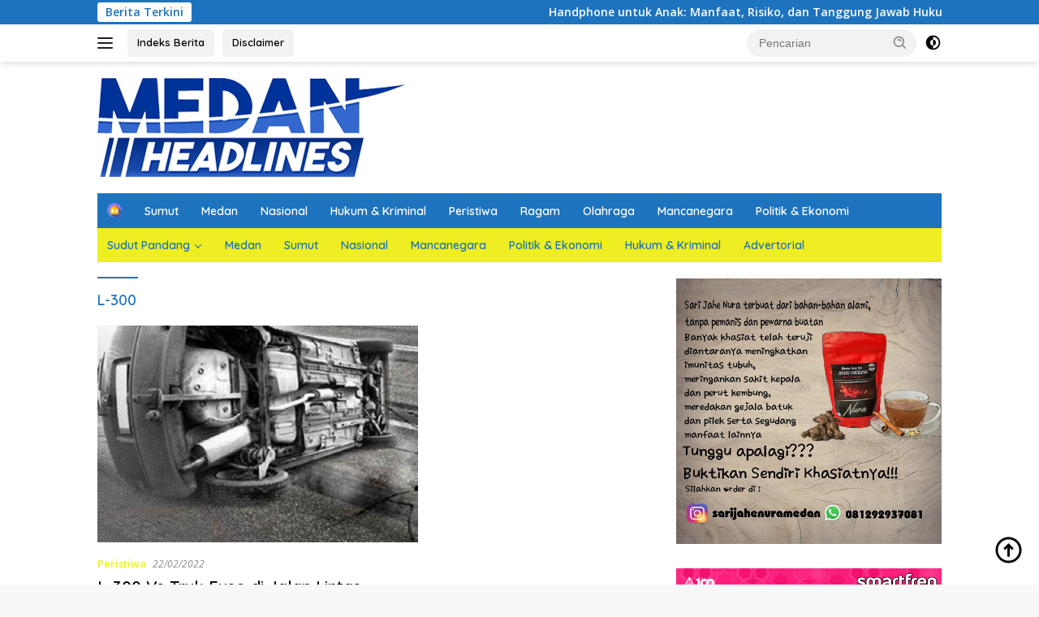

--- FILE ---
content_type: text/html; charset=UTF-8
request_url: https://medanheadlines.com/tag/l-300/
body_size: 15503
content:
<!doctype html>
<html lang="id">
<head>
	<meta charset="UTF-8">
	<meta name="viewport" content="width=device-width, initial-scale=1">
	<link rel="profile" href="https://gmpg.org/xfn/11">

	<meta name='robots' content='index, follow, max-image-preview:large, max-snippet:-1, max-video-preview:-1' />

	<!-- This site is optimized with the Yoast SEO plugin v19.7.2 - https://yoast.com/wordpress/plugins/seo/ -->
	<title>L-300 Archives - MedanHeadlines</title>
	<link rel="canonical" href="https://medanheadlines.com/tag/l-300/" />
	<meta property="og:locale" content="id_ID" />
	<meta property="og:type" content="article" />
	<meta property="og:title" content="L-300 Archives - MedanHeadlines" />
	<meta property="og:url" content="https://medanheadlines.com/tag/l-300/" />
	<meta property="og:site_name" content="MedanHeadlines" />
	<meta name="twitter:card" content="summary_large_image" />
	<script type="application/ld+json" class="yoast-schema-graph">{"@context":"https://schema.org","@graph":[{"@type":"CollectionPage","@id":"https://medanheadlines.com/tag/l-300/","url":"https://medanheadlines.com/tag/l-300/","name":"L-300 Archives - MedanHeadlines","isPartOf":{"@id":"https://medanheadlines.com/#website"},"primaryImageOfPage":{"@id":"https://medanheadlines.com/tag/l-300/#primaryimage"},"image":{"@id":"https://medanheadlines.com/tag/l-300/#primaryimage"},"thumbnailUrl":"https://medanheadlines.com/wp-content/uploads/2018/06/Kecelakaan.jpeg","breadcrumb":{"@id":"https://medanheadlines.com/tag/l-300/#breadcrumb"},"inLanguage":"id"},{"@type":"ImageObject","inLanguage":"id","@id":"https://medanheadlines.com/tag/l-300/#primaryimage","url":"https://medanheadlines.com/wp-content/uploads/2018/06/Kecelakaan.jpeg","contentUrl":"https://medanheadlines.com/wp-content/uploads/2018/06/Kecelakaan.jpeg","width":411,"height":277,"caption":"Ilustrasi Kecelakaan"},{"@type":"BreadcrumbList","@id":"https://medanheadlines.com/tag/l-300/#breadcrumb","itemListElement":[{"@type":"ListItem","position":1,"name":"Home","item":"https://medanheadlines.com/"},{"@type":"ListItem","position":2,"name":"L-300"}]},{"@type":"WebSite","@id":"https://medanheadlines.com/#website","url":"https://medanheadlines.com/","name":"MedanHeadlines","description":"Mengabarkan dan Mencerdaskan","publisher":{"@id":"https://medanheadlines.com/#organization"},"potentialAction":[{"@type":"SearchAction","target":{"@type":"EntryPoint","urlTemplate":"https://medanheadlines.com/?s={search_term_string}"},"query-input":"required name=search_term_string"}],"inLanguage":"id"},{"@type":"Organization","@id":"https://medanheadlines.com/#organization","name":"MedanHeadlines","url":"https://medanheadlines.com/","sameAs":["https://www.instagram.com/medanheadlines.news","https://facebook.com/MedanHeadlines"],"logo":{"@type":"ImageObject","inLanguage":"id","@id":"https://medanheadlines.com/#/schema/logo/image/","url":"https://medanheadlines.com/wp-content/uploads/2022/10/cropped-logo-mh-copy-2.png","contentUrl":"https://medanheadlines.com/wp-content/uploads/2022/10/cropped-logo-mh-copy-2.png","width":380,"height":122,"caption":"MedanHeadlines"},"image":{"@id":"https://medanheadlines.com/#/schema/logo/image/"}}]}</script>
	<!-- / Yoast SEO plugin. -->


<link rel='dns-prefetch' href='//fonts.googleapis.com' />
<link rel='dns-prefetch' href='//s.w.org' />
<link rel="alternate" type="application/rss+xml" title="MedanHeadlines &raquo; Feed" href="https://medanheadlines.com/feed/" />
<link rel="alternate" type="application/rss+xml" title="MedanHeadlines &raquo; Umpan Komentar" href="https://medanheadlines.com/comments/feed/" />
<link rel="alternate" type="application/rss+xml" title="MedanHeadlines &raquo; L-300 Umpan Tag" href="https://medanheadlines.com/tag/l-300/feed/" />
		<!-- This site uses the Google Analytics by ExactMetrics plugin v7.10.0 - Using Analytics tracking - https://www.exactmetrics.com/ -->
							<script
				src="//www.googletagmanager.com/gtag/js?id=UA-120595020-1"  data-cfasync="false" data-wpfc-render="false" async></script>
			<script data-cfasync="false" data-wpfc-render="false">
				var em_version = '7.10.0';
				var em_track_user = true;
				var em_no_track_reason = '';
				
								var disableStrs = [
															'ga-disable-UA-120595020-1',
									];

				/* Function to detect opted out users */
				function __gtagTrackerIsOptedOut() {
					for (var index = 0; index < disableStrs.length; index++) {
						if (document.cookie.indexOf(disableStrs[index] + '=true') > -1) {
							return true;
						}
					}

					return false;
				}

				/* Disable tracking if the opt-out cookie exists. */
				if (__gtagTrackerIsOptedOut()) {
					for (var index = 0; index < disableStrs.length; index++) {
						window[disableStrs[index]] = true;
					}
				}

				/* Opt-out function */
				function __gtagTrackerOptout() {
					for (var index = 0; index < disableStrs.length; index++) {
						document.cookie = disableStrs[index] + '=true; expires=Thu, 31 Dec 2099 23:59:59 UTC; path=/';
						window[disableStrs[index]] = true;
					}
				}

				if ('undefined' === typeof gaOptout) {
					function gaOptout() {
						__gtagTrackerOptout();
					}
				}
								window.dataLayer = window.dataLayer || [];

				window.ExactMetricsDualTracker = {
					helpers: {},
					trackers: {},
				};
				if (em_track_user) {
					function __gtagDataLayer() {
						dataLayer.push(arguments);
					}

					function __gtagTracker(type, name, parameters) {
						if (!parameters) {
							parameters = {};
						}

						if (parameters.send_to) {
							__gtagDataLayer.apply(null, arguments);
							return;
						}

						if (type === 'event') {
							
														parameters.send_to = exactmetrics_frontend.ua;
							__gtagDataLayer(type, name, parameters);
													} else {
							__gtagDataLayer.apply(null, arguments);
						}
					}

					__gtagTracker('js', new Date());
					__gtagTracker('set', {
						'developer_id.dNDMyYj': true,
											});
															__gtagTracker('config', 'UA-120595020-1', {"forceSSL":"true","anonymize_ip":"true"} );
										window.gtag = __gtagTracker;										(function () {
						/* https://developers.google.com/analytics/devguides/collection/analyticsjs/ */
						/* ga and __gaTracker compatibility shim. */
						var noopfn = function () {
							return null;
						};
						var newtracker = function () {
							return new Tracker();
						};
						var Tracker = function () {
							return null;
						};
						var p = Tracker.prototype;
						p.get = noopfn;
						p.set = noopfn;
						p.send = function () {
							var args = Array.prototype.slice.call(arguments);
							args.unshift('send');
							__gaTracker.apply(null, args);
						};
						var __gaTracker = function () {
							var len = arguments.length;
							if (len === 0) {
								return;
							}
							var f = arguments[len - 1];
							if (typeof f !== 'object' || f === null || typeof f.hitCallback !== 'function') {
								if ('send' === arguments[0]) {
									var hitConverted, hitObject = false, action;
									if ('event' === arguments[1]) {
										if ('undefined' !== typeof arguments[3]) {
											hitObject = {
												'eventAction': arguments[3],
												'eventCategory': arguments[2],
												'eventLabel': arguments[4],
												'value': arguments[5] ? arguments[5] : 1,
											}
										}
									}
									if ('pageview' === arguments[1]) {
										if ('undefined' !== typeof arguments[2]) {
											hitObject = {
												'eventAction': 'page_view',
												'page_path': arguments[2],
											}
										}
									}
									if (typeof arguments[2] === 'object') {
										hitObject = arguments[2];
									}
									if (typeof arguments[5] === 'object') {
										Object.assign(hitObject, arguments[5]);
									}
									if ('undefined' !== typeof arguments[1].hitType) {
										hitObject = arguments[1];
										if ('pageview' === hitObject.hitType) {
											hitObject.eventAction = 'page_view';
										}
									}
									if (hitObject) {
										action = 'timing' === arguments[1].hitType ? 'timing_complete' : hitObject.eventAction;
										hitConverted = mapArgs(hitObject);
										__gtagTracker('event', action, hitConverted);
									}
								}
								return;
							}

							function mapArgs(args) {
								var arg, hit = {};
								var gaMap = {
									'eventCategory': 'event_category',
									'eventAction': 'event_action',
									'eventLabel': 'event_label',
									'eventValue': 'event_value',
									'nonInteraction': 'non_interaction',
									'timingCategory': 'event_category',
									'timingVar': 'name',
									'timingValue': 'value',
									'timingLabel': 'event_label',
									'page': 'page_path',
									'location': 'page_location',
									'title': 'page_title',
								};
								for (arg in args) {
																		if (!(!args.hasOwnProperty(arg) || !gaMap.hasOwnProperty(arg))) {
										hit[gaMap[arg]] = args[arg];
									} else {
										hit[arg] = args[arg];
									}
								}
								return hit;
							}

							try {
								f.hitCallback();
							} catch (ex) {
							}
						};
						__gaTracker.create = newtracker;
						__gaTracker.getByName = newtracker;
						__gaTracker.getAll = function () {
							return [];
						};
						__gaTracker.remove = noopfn;
						__gaTracker.loaded = true;
						window['__gaTracker'] = __gaTracker;
					})();
									} else {
										console.log("");
					(function () {
						function __gtagTracker() {
							return null;
						}

						window['__gtagTracker'] = __gtagTracker;
						window['gtag'] = __gtagTracker;
					})();
									}
			</script>
				<!-- / Google Analytics by ExactMetrics -->
		<script>
window._wpemojiSettings = {"baseUrl":"https:\/\/s.w.org\/images\/core\/emoji\/14.0.0\/72x72\/","ext":".png","svgUrl":"https:\/\/s.w.org\/images\/core\/emoji\/14.0.0\/svg\/","svgExt":".svg","source":{"concatemoji":"https:\/\/medanheadlines.com\/wp-includes\/js\/wp-emoji-release.min.js?ver=6.0.11"}};
/*! This file is auto-generated */
!function(e,a,t){var n,r,o,i=a.createElement("canvas"),p=i.getContext&&i.getContext("2d");function s(e,t){var a=String.fromCharCode,e=(p.clearRect(0,0,i.width,i.height),p.fillText(a.apply(this,e),0,0),i.toDataURL());return p.clearRect(0,0,i.width,i.height),p.fillText(a.apply(this,t),0,0),e===i.toDataURL()}function c(e){var t=a.createElement("script");t.src=e,t.defer=t.type="text/javascript",a.getElementsByTagName("head")[0].appendChild(t)}for(o=Array("flag","emoji"),t.supports={everything:!0,everythingExceptFlag:!0},r=0;r<o.length;r++)t.supports[o[r]]=function(e){if(!p||!p.fillText)return!1;switch(p.textBaseline="top",p.font="600 32px Arial",e){case"flag":return s([127987,65039,8205,9895,65039],[127987,65039,8203,9895,65039])?!1:!s([55356,56826,55356,56819],[55356,56826,8203,55356,56819])&&!s([55356,57332,56128,56423,56128,56418,56128,56421,56128,56430,56128,56423,56128,56447],[55356,57332,8203,56128,56423,8203,56128,56418,8203,56128,56421,8203,56128,56430,8203,56128,56423,8203,56128,56447]);case"emoji":return!s([129777,127995,8205,129778,127999],[129777,127995,8203,129778,127999])}return!1}(o[r]),t.supports.everything=t.supports.everything&&t.supports[o[r]],"flag"!==o[r]&&(t.supports.everythingExceptFlag=t.supports.everythingExceptFlag&&t.supports[o[r]]);t.supports.everythingExceptFlag=t.supports.everythingExceptFlag&&!t.supports.flag,t.DOMReady=!1,t.readyCallback=function(){t.DOMReady=!0},t.supports.everything||(n=function(){t.readyCallback()},a.addEventListener?(a.addEventListener("DOMContentLoaded",n,!1),e.addEventListener("load",n,!1)):(e.attachEvent("onload",n),a.attachEvent("onreadystatechange",function(){"complete"===a.readyState&&t.readyCallback()})),(e=t.source||{}).concatemoji?c(e.concatemoji):e.wpemoji&&e.twemoji&&(c(e.twemoji),c(e.wpemoji)))}(window,document,window._wpemojiSettings);
</script>
<style>
img.wp-smiley,
img.emoji {
	display: inline !important;
	border: none !important;
	box-shadow: none !important;
	height: 1em !important;
	width: 1em !important;
	margin: 0 0.07em !important;
	vertical-align: -0.1em !important;
	background: none !important;
	padding: 0 !important;
}
</style>
	<link rel='stylesheet' id='menu-icons-extra-css'  href='https://medanheadlines.com/wp-content/plugins/menu-icons/css/extra.min.css?ver=0.13.0' media='all' />
<link rel='stylesheet' id='wp-block-library-css'  href='https://medanheadlines.com/wp-includes/css/dist/block-library/style.min.css?ver=6.0.11' media='all' />
<style id='global-styles-inline-css'>
body{--wp--preset--color--black: #000000;--wp--preset--color--cyan-bluish-gray: #abb8c3;--wp--preset--color--white: #ffffff;--wp--preset--color--pale-pink: #f78da7;--wp--preset--color--vivid-red: #cf2e2e;--wp--preset--color--luminous-vivid-orange: #ff6900;--wp--preset--color--luminous-vivid-amber: #fcb900;--wp--preset--color--light-green-cyan: #7bdcb5;--wp--preset--color--vivid-green-cyan: #00d084;--wp--preset--color--pale-cyan-blue: #8ed1fc;--wp--preset--color--vivid-cyan-blue: #0693e3;--wp--preset--color--vivid-purple: #9b51e0;--wp--preset--gradient--vivid-cyan-blue-to-vivid-purple: linear-gradient(135deg,rgba(6,147,227,1) 0%,rgb(155,81,224) 100%);--wp--preset--gradient--light-green-cyan-to-vivid-green-cyan: linear-gradient(135deg,rgb(122,220,180) 0%,rgb(0,208,130) 100%);--wp--preset--gradient--luminous-vivid-amber-to-luminous-vivid-orange: linear-gradient(135deg,rgba(252,185,0,1) 0%,rgba(255,105,0,1) 100%);--wp--preset--gradient--luminous-vivid-orange-to-vivid-red: linear-gradient(135deg,rgba(255,105,0,1) 0%,rgb(207,46,46) 100%);--wp--preset--gradient--very-light-gray-to-cyan-bluish-gray: linear-gradient(135deg,rgb(238,238,238) 0%,rgb(169,184,195) 100%);--wp--preset--gradient--cool-to-warm-spectrum: linear-gradient(135deg,rgb(74,234,220) 0%,rgb(151,120,209) 20%,rgb(207,42,186) 40%,rgb(238,44,130) 60%,rgb(251,105,98) 80%,rgb(254,248,76) 100%);--wp--preset--gradient--blush-light-purple: linear-gradient(135deg,rgb(255,206,236) 0%,rgb(152,150,240) 100%);--wp--preset--gradient--blush-bordeaux: linear-gradient(135deg,rgb(254,205,165) 0%,rgb(254,45,45) 50%,rgb(107,0,62) 100%);--wp--preset--gradient--luminous-dusk: linear-gradient(135deg,rgb(255,203,112) 0%,rgb(199,81,192) 50%,rgb(65,88,208) 100%);--wp--preset--gradient--pale-ocean: linear-gradient(135deg,rgb(255,245,203) 0%,rgb(182,227,212) 50%,rgb(51,167,181) 100%);--wp--preset--gradient--electric-grass: linear-gradient(135deg,rgb(202,248,128) 0%,rgb(113,206,126) 100%);--wp--preset--gradient--midnight: linear-gradient(135deg,rgb(2,3,129) 0%,rgb(40,116,252) 100%);--wp--preset--duotone--dark-grayscale: url('#wp-duotone-dark-grayscale');--wp--preset--duotone--grayscale: url('#wp-duotone-grayscale');--wp--preset--duotone--purple-yellow: url('#wp-duotone-purple-yellow');--wp--preset--duotone--blue-red: url('#wp-duotone-blue-red');--wp--preset--duotone--midnight: url('#wp-duotone-midnight');--wp--preset--duotone--magenta-yellow: url('#wp-duotone-magenta-yellow');--wp--preset--duotone--purple-green: url('#wp-duotone-purple-green');--wp--preset--duotone--blue-orange: url('#wp-duotone-blue-orange');--wp--preset--font-size--small: 13px;--wp--preset--font-size--medium: 20px;--wp--preset--font-size--large: 36px;--wp--preset--font-size--x-large: 42px;}.has-black-color{color: var(--wp--preset--color--black) !important;}.has-cyan-bluish-gray-color{color: var(--wp--preset--color--cyan-bluish-gray) !important;}.has-white-color{color: var(--wp--preset--color--white) !important;}.has-pale-pink-color{color: var(--wp--preset--color--pale-pink) !important;}.has-vivid-red-color{color: var(--wp--preset--color--vivid-red) !important;}.has-luminous-vivid-orange-color{color: var(--wp--preset--color--luminous-vivid-orange) !important;}.has-luminous-vivid-amber-color{color: var(--wp--preset--color--luminous-vivid-amber) !important;}.has-light-green-cyan-color{color: var(--wp--preset--color--light-green-cyan) !important;}.has-vivid-green-cyan-color{color: var(--wp--preset--color--vivid-green-cyan) !important;}.has-pale-cyan-blue-color{color: var(--wp--preset--color--pale-cyan-blue) !important;}.has-vivid-cyan-blue-color{color: var(--wp--preset--color--vivid-cyan-blue) !important;}.has-vivid-purple-color{color: var(--wp--preset--color--vivid-purple) !important;}.has-black-background-color{background-color: var(--wp--preset--color--black) !important;}.has-cyan-bluish-gray-background-color{background-color: var(--wp--preset--color--cyan-bluish-gray) !important;}.has-white-background-color{background-color: var(--wp--preset--color--white) !important;}.has-pale-pink-background-color{background-color: var(--wp--preset--color--pale-pink) !important;}.has-vivid-red-background-color{background-color: var(--wp--preset--color--vivid-red) !important;}.has-luminous-vivid-orange-background-color{background-color: var(--wp--preset--color--luminous-vivid-orange) !important;}.has-luminous-vivid-amber-background-color{background-color: var(--wp--preset--color--luminous-vivid-amber) !important;}.has-light-green-cyan-background-color{background-color: var(--wp--preset--color--light-green-cyan) !important;}.has-vivid-green-cyan-background-color{background-color: var(--wp--preset--color--vivid-green-cyan) !important;}.has-pale-cyan-blue-background-color{background-color: var(--wp--preset--color--pale-cyan-blue) !important;}.has-vivid-cyan-blue-background-color{background-color: var(--wp--preset--color--vivid-cyan-blue) !important;}.has-vivid-purple-background-color{background-color: var(--wp--preset--color--vivid-purple) !important;}.has-black-border-color{border-color: var(--wp--preset--color--black) !important;}.has-cyan-bluish-gray-border-color{border-color: var(--wp--preset--color--cyan-bluish-gray) !important;}.has-white-border-color{border-color: var(--wp--preset--color--white) !important;}.has-pale-pink-border-color{border-color: var(--wp--preset--color--pale-pink) !important;}.has-vivid-red-border-color{border-color: var(--wp--preset--color--vivid-red) !important;}.has-luminous-vivid-orange-border-color{border-color: var(--wp--preset--color--luminous-vivid-orange) !important;}.has-luminous-vivid-amber-border-color{border-color: var(--wp--preset--color--luminous-vivid-amber) !important;}.has-light-green-cyan-border-color{border-color: var(--wp--preset--color--light-green-cyan) !important;}.has-vivid-green-cyan-border-color{border-color: var(--wp--preset--color--vivid-green-cyan) !important;}.has-pale-cyan-blue-border-color{border-color: var(--wp--preset--color--pale-cyan-blue) !important;}.has-vivid-cyan-blue-border-color{border-color: var(--wp--preset--color--vivid-cyan-blue) !important;}.has-vivid-purple-border-color{border-color: var(--wp--preset--color--vivid-purple) !important;}.has-vivid-cyan-blue-to-vivid-purple-gradient-background{background: var(--wp--preset--gradient--vivid-cyan-blue-to-vivid-purple) !important;}.has-light-green-cyan-to-vivid-green-cyan-gradient-background{background: var(--wp--preset--gradient--light-green-cyan-to-vivid-green-cyan) !important;}.has-luminous-vivid-amber-to-luminous-vivid-orange-gradient-background{background: var(--wp--preset--gradient--luminous-vivid-amber-to-luminous-vivid-orange) !important;}.has-luminous-vivid-orange-to-vivid-red-gradient-background{background: var(--wp--preset--gradient--luminous-vivid-orange-to-vivid-red) !important;}.has-very-light-gray-to-cyan-bluish-gray-gradient-background{background: var(--wp--preset--gradient--very-light-gray-to-cyan-bluish-gray) !important;}.has-cool-to-warm-spectrum-gradient-background{background: var(--wp--preset--gradient--cool-to-warm-spectrum) !important;}.has-blush-light-purple-gradient-background{background: var(--wp--preset--gradient--blush-light-purple) !important;}.has-blush-bordeaux-gradient-background{background: var(--wp--preset--gradient--blush-bordeaux) !important;}.has-luminous-dusk-gradient-background{background: var(--wp--preset--gradient--luminous-dusk) !important;}.has-pale-ocean-gradient-background{background: var(--wp--preset--gradient--pale-ocean) !important;}.has-electric-grass-gradient-background{background: var(--wp--preset--gradient--electric-grass) !important;}.has-midnight-gradient-background{background: var(--wp--preset--gradient--midnight) !important;}.has-small-font-size{font-size: var(--wp--preset--font-size--small) !important;}.has-medium-font-size{font-size: var(--wp--preset--font-size--medium) !important;}.has-large-font-size{font-size: var(--wp--preset--font-size--large) !important;}.has-x-large-font-size{font-size: var(--wp--preset--font-size--x-large) !important;}
</style>
<link rel='stylesheet' id='dashicons-css'  href='https://medanheadlines.com/wp-includes/css/dashicons.min.css?ver=6.0.11' media='all' />
<link rel='stylesheet' id='post-views-counter-frontend-css'  href='https://medanheadlines.com/wp-content/plugins/post-views-counter/css/frontend.css?ver=1.3.10' media='all' />
<link rel='stylesheet' id='wpberita-fonts-css'  href='https://fonts.googleapis.com/css?family=Quicksand%3A600%2C600%2C700%7COpen+Sans%3A400%2Citalic%2C600&#038;subset=latin&#038;display=swap&#038;ver=2.0.4' media='all' />
<link rel='stylesheet' id='wpberita-style-css'  href='https://medanheadlines.com/wp-content/themes/wpberita/style.css?ver=2.0.4' media='all' />
<style id='wpberita-style-inline-css'>
h1,h2,h3,h4,h5,h6,.sidr-class-site-title,.site-title,.gmr-mainmenu ul > li > a,.sidr ul li a,.heading-text,.gmr-mobilemenu ul li a,#navigationamp ul li a{font-family:Quicksand;font-weight:600;}h1 strong,h2 strong,h3 strong,h4 strong,h5 strong,h6 strong{font-weight:700;}body{font-family:Open Sans;--font-reguler:400;--font-bold:600;--background-color:#f8f8f8;--main-color:#000000;--link-color-body:#000000;--hoverlink-color-body:#1e73be;--border-color:#cccccc;--button-bgcolor:#43A047;--button-color:#ffffff;--header-bgcolor:#ffffff;--topnav-color:#222222;--bigheadline-color:#f1c40f;--mainmenu-color:#ffffff;--mainmenu-hovercolor:#eeee22;--secondmenu-bgcolor:#eeee22;--secondmenu-color:#1e73be;--secondmenu-hovercolor:#ffffff;--content-bgcolor:#ffffff;--content-greycolor:#888888;--greybody-bgcolor:#efefef;--footer-bgcolor:#f0f0f0;--footer-color:#666666;--footer-linkcolor:#666666;--footer-hover-linkcolor:#666666;}.entry-content-single{font-size:16px;}body,body.dark-theme{--scheme-color:#1e73be;--secondscheme-color:#eeee22;--mainmenu-bgcolor:#1e73be;}
</style>
<script src='https://medanheadlines.com/wp-content/plugins/google-analytics-dashboard-for-wp/assets/js/frontend-gtag.min.js?ver=7.10.0' id='exactmetrics-frontend-script-js'></script>
<script data-cfasync="false" data-wpfc-render="false" id='exactmetrics-frontend-script-js-extra'>var exactmetrics_frontend = {"js_events_tracking":"true","download_extensions":"zip,mp3,mpeg,pdf,docx,pptx,xlsx,rar","inbound_paths":"[{\"path\":\"\\\/go\\\/\",\"label\":\"affiliate\"},{\"path\":\"\\\/recommend\\\/\",\"label\":\"affiliate\"}]","home_url":"https:\/\/medanheadlines.com","hash_tracking":"false","ua":"UA-120595020-1","v4_id":""};</script>
<link rel="https://api.w.org/" href="https://medanheadlines.com/wp-json/" /><link rel="alternate" type="application/json" href="https://medanheadlines.com/wp-json/wp/v2/tags/28967" /><link rel="EditURI" type="application/rsd+xml" title="RSD" href="https://medanheadlines.com/xmlrpc.php?rsd" />
<link rel="wlwmanifest" type="application/wlwmanifest+xml" href="https://medanheadlines.com/wp-includes/wlwmanifest.xml" /> 
<meta name="generator" content="WordPress 6.0.11" />
<link rel="icon" href="https://medanheadlines.com/wp-content/uploads/2018/05/cropped-Medan-Headlines-Logo-3-150x90.png" sizes="32x32" />
<link rel="icon" href="https://medanheadlines.com/wp-content/uploads/2018/05/cropped-Medan-Headlines-Logo-3.png" sizes="192x192" />
<link rel="apple-touch-icon" href="https://medanheadlines.com/wp-content/uploads/2018/05/cropped-Medan-Headlines-Logo-3.png" />
<meta name="msapplication-TileImage" content="https://medanheadlines.com/wp-content/uploads/2018/05/cropped-Medan-Headlines-Logo-3.png" />
</head>

<body data-rsssl=1 class="archive tag tag-l-300 tag-28967 wp-custom-logo wp-embed-responsive idtheme kentooz hfeed">
<svg xmlns="http://www.w3.org/2000/svg" viewBox="0 0 0 0" width="0" height="0" focusable="false" role="none" style="visibility: hidden; position: absolute; left: -9999px; overflow: hidden;" ><defs><filter id="wp-duotone-dark-grayscale"><feColorMatrix color-interpolation-filters="sRGB" type="matrix" values=" .299 .587 .114 0 0 .299 .587 .114 0 0 .299 .587 .114 0 0 .299 .587 .114 0 0 " /><feComponentTransfer color-interpolation-filters="sRGB" ><feFuncR type="table" tableValues="0 0.49803921568627" /><feFuncG type="table" tableValues="0 0.49803921568627" /><feFuncB type="table" tableValues="0 0.49803921568627" /><feFuncA type="table" tableValues="1 1" /></feComponentTransfer><feComposite in2="SourceGraphic" operator="in" /></filter></defs></svg><svg xmlns="http://www.w3.org/2000/svg" viewBox="0 0 0 0" width="0" height="0" focusable="false" role="none" style="visibility: hidden; position: absolute; left: -9999px; overflow: hidden;" ><defs><filter id="wp-duotone-grayscale"><feColorMatrix color-interpolation-filters="sRGB" type="matrix" values=" .299 .587 .114 0 0 .299 .587 .114 0 0 .299 .587 .114 0 0 .299 .587 .114 0 0 " /><feComponentTransfer color-interpolation-filters="sRGB" ><feFuncR type="table" tableValues="0 1" /><feFuncG type="table" tableValues="0 1" /><feFuncB type="table" tableValues="0 1" /><feFuncA type="table" tableValues="1 1" /></feComponentTransfer><feComposite in2="SourceGraphic" operator="in" /></filter></defs></svg><svg xmlns="http://www.w3.org/2000/svg" viewBox="0 0 0 0" width="0" height="0" focusable="false" role="none" style="visibility: hidden; position: absolute; left: -9999px; overflow: hidden;" ><defs><filter id="wp-duotone-purple-yellow"><feColorMatrix color-interpolation-filters="sRGB" type="matrix" values=" .299 .587 .114 0 0 .299 .587 .114 0 0 .299 .587 .114 0 0 .299 .587 .114 0 0 " /><feComponentTransfer color-interpolation-filters="sRGB" ><feFuncR type="table" tableValues="0.54901960784314 0.98823529411765" /><feFuncG type="table" tableValues="0 1" /><feFuncB type="table" tableValues="0.71764705882353 0.25490196078431" /><feFuncA type="table" tableValues="1 1" /></feComponentTransfer><feComposite in2="SourceGraphic" operator="in" /></filter></defs></svg><svg xmlns="http://www.w3.org/2000/svg" viewBox="0 0 0 0" width="0" height="0" focusable="false" role="none" style="visibility: hidden; position: absolute; left: -9999px; overflow: hidden;" ><defs><filter id="wp-duotone-blue-red"><feColorMatrix color-interpolation-filters="sRGB" type="matrix" values=" .299 .587 .114 0 0 .299 .587 .114 0 0 .299 .587 .114 0 0 .299 .587 .114 0 0 " /><feComponentTransfer color-interpolation-filters="sRGB" ><feFuncR type="table" tableValues="0 1" /><feFuncG type="table" tableValues="0 0.27843137254902" /><feFuncB type="table" tableValues="0.5921568627451 0.27843137254902" /><feFuncA type="table" tableValues="1 1" /></feComponentTransfer><feComposite in2="SourceGraphic" operator="in" /></filter></defs></svg><svg xmlns="http://www.w3.org/2000/svg" viewBox="0 0 0 0" width="0" height="0" focusable="false" role="none" style="visibility: hidden; position: absolute; left: -9999px; overflow: hidden;" ><defs><filter id="wp-duotone-midnight"><feColorMatrix color-interpolation-filters="sRGB" type="matrix" values=" .299 .587 .114 0 0 .299 .587 .114 0 0 .299 .587 .114 0 0 .299 .587 .114 0 0 " /><feComponentTransfer color-interpolation-filters="sRGB" ><feFuncR type="table" tableValues="0 0" /><feFuncG type="table" tableValues="0 0.64705882352941" /><feFuncB type="table" tableValues="0 1" /><feFuncA type="table" tableValues="1 1" /></feComponentTransfer><feComposite in2="SourceGraphic" operator="in" /></filter></defs></svg><svg xmlns="http://www.w3.org/2000/svg" viewBox="0 0 0 0" width="0" height="0" focusable="false" role="none" style="visibility: hidden; position: absolute; left: -9999px; overflow: hidden;" ><defs><filter id="wp-duotone-magenta-yellow"><feColorMatrix color-interpolation-filters="sRGB" type="matrix" values=" .299 .587 .114 0 0 .299 .587 .114 0 0 .299 .587 .114 0 0 .299 .587 .114 0 0 " /><feComponentTransfer color-interpolation-filters="sRGB" ><feFuncR type="table" tableValues="0.78039215686275 1" /><feFuncG type="table" tableValues="0 0.94901960784314" /><feFuncB type="table" tableValues="0.35294117647059 0.47058823529412" /><feFuncA type="table" tableValues="1 1" /></feComponentTransfer><feComposite in2="SourceGraphic" operator="in" /></filter></defs></svg><svg xmlns="http://www.w3.org/2000/svg" viewBox="0 0 0 0" width="0" height="0" focusable="false" role="none" style="visibility: hidden; position: absolute; left: -9999px; overflow: hidden;" ><defs><filter id="wp-duotone-purple-green"><feColorMatrix color-interpolation-filters="sRGB" type="matrix" values=" .299 .587 .114 0 0 .299 .587 .114 0 0 .299 .587 .114 0 0 .299 .587 .114 0 0 " /><feComponentTransfer color-interpolation-filters="sRGB" ><feFuncR type="table" tableValues="0.65098039215686 0.40392156862745" /><feFuncG type="table" tableValues="0 1" /><feFuncB type="table" tableValues="0.44705882352941 0.4" /><feFuncA type="table" tableValues="1 1" /></feComponentTransfer><feComposite in2="SourceGraphic" operator="in" /></filter></defs></svg><svg xmlns="http://www.w3.org/2000/svg" viewBox="0 0 0 0" width="0" height="0" focusable="false" role="none" style="visibility: hidden; position: absolute; left: -9999px; overflow: hidden;" ><defs><filter id="wp-duotone-blue-orange"><feColorMatrix color-interpolation-filters="sRGB" type="matrix" values=" .299 .587 .114 0 0 .299 .587 .114 0 0 .299 .587 .114 0 0 .299 .587 .114 0 0 " /><feComponentTransfer color-interpolation-filters="sRGB" ><feFuncR type="table" tableValues="0.098039215686275 1" /><feFuncG type="table" tableValues="0 0.66274509803922" /><feFuncB type="table" tableValues="0.84705882352941 0.41960784313725" /><feFuncA type="table" tableValues="1 1" /></feComponentTransfer><feComposite in2="SourceGraphic" operator="in" /></filter></defs></svg>	<a class="skip-link screen-reader-text" href="#primary">Langsung ke konten</a>
	<div id="topnavwrap" class="gmr-topnavwrap clearfix">
		<div class="gmr-topnotification"><div class="container"><div class="list-flex"><div class="row-flex"><div class="text-marquee">Berita Terkini</div></div><div class="row-flex wrap-marquee"><div class="marquee">				<a href="https://medanheadlines.com/2025/12/21/handphone-untuk-anak-manfaat-risiko-dan-tanggung-jawab-hukum/" class="gmr-recent-marquee" title="Handphone untuk Anak: Manfaat, Risiko, dan Tanggung Jawab Hukum">Handphone untuk Anak: Manfaat, Risiko, dan Tanggung Jawab Hukum</a>
							<a href="https://medanheadlines.com/2025/12/15/pgn-tingkatkan-manfaat-gas-bumi-jadi-barang-bernilai-tinggi/" class="gmr-recent-marquee" title="PGN Tingkatkan Manfaat Gas Bumi Jadi Barang Bernilai Tinggi">PGN Tingkatkan Manfaat Gas Bumi Jadi Barang Bernilai Tinggi</a>
							<a href="https://medanheadlines.com/2025/12/11/jelang-natal-2025-dan-tahun-baru-2026-wagub-sumut-minta-opd-laksanakan-instruksi-mendagri/" class="gmr-recent-marquee" title="Jelang Natal 2025 dan Tahun Baru 2026, Wagub Sumut Minta OPD Laksanakan Instruksi Mendagri">Jelang Natal 2025 dan Tahun Baru 2026, Wagub Sumut Minta OPD Laksanakan Instruksi Mendagri</a>
							<a href="https://medanheadlines.com/2025/12/11/rico-waas-buka-pasar-murah-untuk-sambut-natal-dan-tahun-baru/" class="gmr-recent-marquee" title="Rico Waas Buka Pasar Murah  untuk Sambut Natal dan Tahun Baru">Rico Waas Buka Pasar Murah  untuk Sambut Natal dan Tahun Baru</a>
							<a href="https://medanheadlines.com/2025/12/11/bawaslu-kota-tebing-tinggi-hadiri-rapat-pleno-pdpb-triwulan-iv-bentuk-konsistensi-bawaslu-dalam-pengawasan-dan-kawal-hak-pilih-warga/" class="gmr-recent-marquee" title="BAWASLU Kota TEBING TINGGI Hadiri Rapat Pleno PDPB Triwulan IV, Bentuk Konsistensi Bawaslu dalam Pengawasan dan Kawal Hak Pilih Warga">BAWASLU Kota TEBING TINGGI Hadiri Rapat Pleno PDPB Triwulan IV, Bentuk Konsistensi Bawaslu dalam Pengawasan dan Kawal Hak Pilih Warga</a>
			</div></div></div></div></div>
		<div class="container">
			<div class="list-flex">
				<div class="row-flex gmr-navleft">
					<a id="gmr-responsive-menu" title="Menu" href="#menus" rel="nofollow"><div class="ktz-i-wrap"><span class="ktz-i"></span><span class="ktz-i"></span><span class="ktz-i"></span></div></a><div class="gmr-logo-mobile"><a class="custom-logo-link" href="https://medanheadlines.com" title="MedanHeadlines" rel="home"><img class="custom-logo" src="https://medanheadlines.com/wp-content/uploads/2022/10/cropped-logo-mh-copy-2.png" width="380" height="122" alt="MedanHeadlines" loading="lazy" /></a></div><a href="https://medanheadlines.com/indeks/" class="topnav-button second-topnav-btn nomobile heading-text" title="Indeks Berita">Indeks Berita</a><a href="https://medanheadlines.com/disclaimer/" class="topnav-button nomobile heading-text" title="Disclaimer">Disclaimer</a>				</div>

				<div class="row-flex gmr-navright">
					
								<div class="gmr-table-search">
									<form method="get" class="gmr-searchform searchform" action="https://medanheadlines.com/">
										<input type="text" name="s" id="s" placeholder="Pencarian" />
										<input type="hidden" name="post_type" value="post" />
										<button type="submit" class="gmr-search-submit gmr-search-icon">
										<svg xmlns="http://www.w3.org/2000/svg" aria-hidden="true" role="img" width="1em" height="1em" preserveAspectRatio="xMidYMid meet" viewBox="0 0 24 24"><path fill="currentColor" d="M10 18a7.952 7.952 0 0 0 4.897-1.688l4.396 4.396l1.414-1.414l-4.396-4.396A7.952 7.952 0 0 0 18 10c0-4.411-3.589-8-8-8s-8 3.589-8 8s3.589 8 8 8zm0-14c3.309 0 6 2.691 6 6s-2.691 6-6 6s-6-2.691-6-6s2.691-6 6-6z"/><path fill="currentColor" d="M11.412 8.586c.379.38.588.882.588 1.414h2a3.977 3.977 0 0 0-1.174-2.828c-1.514-1.512-4.139-1.512-5.652 0l1.412 1.416c.76-.758 2.07-.756 2.826-.002z"/></svg>
										</button>
									</form>
								</div>
							<a class="darkmode-button topnav-button" title="Mode Gelap" href="#" rel="nofollow"><svg xmlns="http://www.w3.org/2000/svg" aria-hidden="true" role="img" width="1em" height="1em" preserveAspectRatio="xMidYMid meet" viewBox="0 0 24 24"><g fill="currentColor"><path d="M12 16a4 4 0 0 0 0-8v8Z"/><path fill-rule="evenodd" d="M12 2C6.477 2 2 6.477 2 12s4.477 10 10 10s10-4.477 10-10S17.523 2 12 2Zm0 2v4a4 4 0 1 0 0 8v4a8 8 0 1 0 0-16Z" clip-rule="evenodd"/></g></svg></a><div class="gmr-search-btn">
					<a id="search-menu-button" class="topnav-button gmr-search-icon" href="#" rel="nofollow"><svg xmlns="http://www.w3.org/2000/svg" aria-hidden="true" role="img" width="1em" height="1em" preserveAspectRatio="xMidYMid meet" viewBox="0 0 24 24"><path fill="none" stroke="currentColor" stroke-linecap="round" stroke-width="2" d="m21 21l-4.486-4.494M19 10.5a8.5 8.5 0 1 1-17 0a8.5 8.5 0 0 1 17 0Z"/></svg></a>
					<div id="search-dropdown-container" class="search-dropdown search">
					<form method="get" class="gmr-searchform searchform" action="https://medanheadlines.com/">
						<input type="text" name="s" id="s" placeholder="Pencarian" />
						<button type="submit" class="gmr-search-submit gmr-search-icon"><svg xmlns="http://www.w3.org/2000/svg" aria-hidden="true" role="img" width="1em" height="1em" preserveAspectRatio="xMidYMid meet" viewBox="0 0 24 24"><path fill="currentColor" d="M10 18a7.952 7.952 0 0 0 4.897-1.688l4.396 4.396l1.414-1.414l-4.396-4.396A7.952 7.952 0 0 0 18 10c0-4.411-3.589-8-8-8s-8 3.589-8 8s3.589 8 8 8zm0-14c3.309 0 6 2.691 6 6s-2.691 6-6 6s-6-2.691-6-6s2.691-6 6-6z"/><path fill="currentColor" d="M11.412 8.586c.379.38.588.882.588 1.414h2a3.977 3.977 0 0 0-1.174-2.828c-1.514-1.512-4.139-1.512-5.652 0l1.412 1.416c.76-.758 2.07-.756 2.826-.002z"/></svg></button>
					</form>
					</div>
				</div>				</div>
			</div>
		</div>
				</div>

	<div id="page" class="site">

									<header id="masthead" class="site-header">
								<div class="container">
					<div class="site-branding">
						<div class="gmr-logo"><div class="gmr-logo-wrap"><a class="custom-logo-link logolink" href="https://medanheadlines.com" title="MedanHeadlines" rel="home"><img class="custom-logo" src="https://medanheadlines.com/wp-content/uploads/2022/10/cropped-logo-mh-copy-2.png" width="380" height="122" alt="MedanHeadlines" loading="lazy" /></a><div class="close-topnavmenu-wrap"><a id="close-topnavmenu-button" rel="nofollow" href="#"><svg xmlns="http://www.w3.org/2000/svg" aria-hidden="true" role="img" width="1em" height="1em" preserveAspectRatio="xMidYMid meet" viewBox="0 0 32 32"><path fill="currentColor" d="M24 9.4L22.6 8L16 14.6L9.4 8L8 9.4l6.6 6.6L8 22.6L9.4 24l6.6-6.6l6.6 6.6l1.4-1.4l-6.6-6.6L24 9.4z"/></svg></a></div></div></div>					</div><!-- .site-branding -->
				</div>
			</header><!-- #masthead -->
							<div id="main-nav-wrap" class="gmr-mainmenu-wrap">
				<div class="container">
					<nav id="main-nav" class="main-navigation gmr-mainmenu">
						<ul id="primary-menu" class="menu"><li id="menu-item-127847" class="menu-item menu-item-type-custom menu-item-object-custom menu-item-127847"><a href="http://https://medanheadlines.com/"><img width="24" height="24" src="https://medanheadlines.com/wp-content/uploads/2022/10/house-min.png" class="_mi _image" alt="" loading="lazy" aria-hidden="true" /><span class="visuallyhidden">Home</span></a></li>
<li id="menu-item-127848" class="menu-item menu-item-type-taxonomy menu-item-object-category menu-item-127848"><a href="https://medanheadlines.com/category/sumut/">Sumut</a></li>
<li id="menu-item-127849" class="menu-item menu-item-type-taxonomy menu-item-object-category menu-item-127849"><a href="https://medanheadlines.com/category/medan/">Medan</a></li>
<li id="menu-item-127850" class="menu-item menu-item-type-taxonomy menu-item-object-category menu-item-127850"><a href="https://medanheadlines.com/category/nasional/">Nasional</a></li>
<li id="menu-item-127851" class="menu-item menu-item-type-taxonomy menu-item-object-category menu-item-127851"><a href="https://medanheadlines.com/category/hukum-kriminal/">Hukum &#038; Kriminal</a></li>
<li id="menu-item-127852" class="menu-item menu-item-type-taxonomy menu-item-object-category menu-item-127852"><a href="https://medanheadlines.com/category/peristiwa/">Peristiwa</a></li>
<li id="menu-item-127853" class="menu-item menu-item-type-taxonomy menu-item-object-category menu-item-127853"><a href="https://medanheadlines.com/category/ragam/">Ragam</a></li>
<li id="menu-item-127854" class="menu-item menu-item-type-taxonomy menu-item-object-category menu-item-127854"><a href="https://medanheadlines.com/category/olahraga/">Olahraga</a></li>
<li id="menu-item-127855" class="menu-item menu-item-type-taxonomy menu-item-object-category menu-item-127855"><a href="https://medanheadlines.com/category/mancanegara/">Mancanegara</a></li>
<li id="menu-item-127856" class="menu-item menu-item-type-taxonomy menu-item-object-category menu-item-127856"><a href="https://medanheadlines.com/category/politikekonomi/">Politik &#038; Ekonomi</a></li>
</ul><ul id="secondary-menu" class="menu"><li id="menu-item-24087" class="menu-item menu-item-type-taxonomy menu-item-object-category menu-item-has-children menu-item-24087"><a href="https://medanheadlines.com/category/sudut-pandang/">Sudut Pandang</a>
<ul class="sub-menu">
	<li id="menu-item-25301" class="menu-item menu-item-type-taxonomy menu-item-object-category menu-item-25301"><a href="https://medanheadlines.com/category/karya-sastra/">Karya Sastra</a></li>
</ul>
</li>
<li id="menu-item-24083" class="menu-item menu-item-type-taxonomy menu-item-object-category menu-item-24083"><a href="https://medanheadlines.com/category/medan/">Medan</a></li>
<li id="menu-item-59209" class="menu-item menu-item-type-taxonomy menu-item-object-category menu-item-59209"><a href="https://medanheadlines.com/category/sumut/">Sumut</a></li>
<li id="menu-item-24085" class="menu-item menu-item-type-taxonomy menu-item-object-category menu-item-24085"><a href="https://medanheadlines.com/category/nasional/">Nasional</a></li>
<li id="menu-item-104000" class="menu-item menu-item-type-taxonomy menu-item-object-category menu-item-104000"><a href="https://medanheadlines.com/category/mancanegara/">Mancanegara</a></li>
<li id="menu-item-25297" class="menu-item menu-item-type-taxonomy menu-item-object-category menu-item-25297"><a href="https://medanheadlines.com/category/politikekonomi/">Politik &#038; Ekonomi</a></li>
<li id="menu-item-24084" class="menu-item menu-item-type-taxonomy menu-item-object-category menu-item-24084"><a href="https://medanheadlines.com/category/hukum-kriminal/">Hukum &#038; Kriminal</a></li>
<li id="menu-item-72274" class="menu-item menu-item-type-taxonomy menu-item-object-category menu-item-72274"><a href="https://medanheadlines.com/category/advertorial/">Advertorial</a></li>
</ul>					</nav><!-- #main-nav -->
				</div>
			</div>
			
		
		<div id="content" class="gmr-content">

			<div class="container">
				<div class="row">

	<main id="primary" class="site-main col-md-8">

					<header class="page-header">
				<h1 class="page-title">L-300</h1>			</header><!-- .page-header -->

			<div class="gmr-bigheadline clearfix">					<div class="gmr-big-headline">
													<a class="post-thumbnail" href="https://medanheadlines.com/2022/02/22/l-300-vs-truk-fuso-di-jalan-lintas-medan-tebing-1-orang-tewas/" title="L-300 Vs Truk Fuso di Jalan Lintas Medan- Tebing, 1 Orang Tewas" aria-hidden="true" tabindex="-1">
								<img width="334" height="225" src="https://medanheadlines.com/wp-content/uploads/2018/06/Kecelakaan.jpeg" class="attachment-large size-large wp-post-image" alt="" loading="lazy" srcset="https://medanheadlines.com/wp-content/uploads/2018/06/Kecelakaan.jpeg 411w, https://medanheadlines.com/wp-content/uploads/2018/06/Kecelakaan-300x202.jpeg 300w" sizes="(max-width: 334px) 100vw, 334px" />							</a>
							
						<div class="gmr-bigheadline-content">
							<div class="gmr-meta-topic"><strong><span class="cat-links-content"><a href="https://medanheadlines.com/category/peristiwa/" rel="category tag">Peristiwa</a></span></strong>&nbsp;&nbsp;<span class="meta-content"><span class="posted-on"><time class="entry-date published" datetime="2022-02-22T17:37:25+07:00">22/02/2022</time><time class="updated" datetime="2022-02-22T16:30:28+07:00">22/02/2022</time></span></span></div>							<h3 class="gmr-rp-biglink">
								<a href="https://medanheadlines.com/2022/02/22/l-300-vs-truk-fuso-di-jalan-lintas-medan-tebing-1-orang-tewas/" class="gmr-slide-titlelink" title="L-300 Vs Truk Fuso di Jalan Lintas Medan- Tebing, 1 Orang Tewas">L-300 Vs Truk Fuso di Jalan Lintas Medan- Tebing, 1 Orang Tewas</a>
							</h3>
														<div class="entry-content entry-content-archive">
							<p>Berita Terkait Pembunuhan Bocah Di Tembung, Pelaku Mengaku Tak Menyesal Alamak! Kantor Dinsos Sumut Terbakar&#8230;</p>
							</div>
						</div>
					</div>
					<div class="gmr-bigheadline-right">
									</div></div>
			<div id="infinite-container"></div>
				<div class="text-center">
					<div class="page-load-status">
						<div class="loader-ellips infinite-scroll-request gmr-ajax-load-wrapper gmr-loader">
							<div class="gmr-ajax-wrap">
								<div class="gmr-ajax-loader">
									<div></div>
									<div></div>
								</div>
							</div>
						</div>
						<p class="infinite-scroll-last">Tidak Ada Postingan Lagi.</p>
						<p class="infinite-scroll-error">Tidak ada lagi halaman untuk dimuat.</p>
					</div><p><button class="view-more-button heading-text">Selengkapnya</button></p></div>
				
	</main><!-- #main -->


<aside id="secondary" class="widget-area col-md-4 pos-sticky">
	<section id="media_image-41" class="widget widget_media_image"><a href="https://tokopedia.link/y4zAmOiqghb"><img width="567" height="567" src="https://medanheadlines.com/wp-content/uploads/2021/06/Sari-Jahe-Nura.jpg" class="image wp-image-92386  attachment-full size-full" alt="" loading="lazy" style="max-width: 100%; height: auto;" srcset="https://medanheadlines.com/wp-content/uploads/2021/06/Sari-Jahe-Nura.jpg 567w, https://medanheadlines.com/wp-content/uploads/2021/06/Sari-Jahe-Nura-150x150.jpg 150w, https://medanheadlines.com/wp-content/uploads/2021/06/Sari-Jahe-Nura-300x300.jpg 300w" sizes="(max-width: 567px) 100vw, 567px" /></a></section><section id="media_image-40" class="widget widget_media_image"><img width="1280" height="896" src="https://medanheadlines.com/wp-content/uploads/2024/06/IMG-20240603-WA0001.jpg" class="image wp-image-147798  attachment-full size-full" alt="" loading="lazy" style="max-width: 100%; height: auto;" srcset="https://medanheadlines.com/wp-content/uploads/2024/06/IMG-20240603-WA0001.jpg 1280w, https://medanheadlines.com/wp-content/uploads/2024/06/IMG-20240603-WA0001-768x538.jpg 768w" sizes="(max-width: 1280px) 100vw, 1280px" /></section><section id="media_image-35" class="widget widget_media_image"><a href="https://www.suara.com/news"><img width="200" height="36" src="https://medanheadlines.com/wp-content/uploads/2020/10/IMG-20200930-WA0016.jpg" class="image wp-image-74457  attachment-567x102 size-567x102" alt="" loading="lazy" style="max-width: 100%; height: auto;" /></a></section><section id="wpberita-rp-3" class="widget wpberita-recent"><div class="box-widget"><div class="page-header"><h3 class="widget-title">Berita Nasional</h3></div>				<ul class="wpberita-rp-widget">
												<li class="clearfix">
																	<a class="post-thumbnail big-thumb" href="https://medanheadlines.com/2025/12/10/optimalkan-jalur-darat-bnpb-kembali-kirim-1478-ton-bantuan-logistik/" title="Optimalkan Jalur Darat, BNPB Kembali Kirim 14,78 Ton Bantuan Logistik" aria-hidden="true" tabindex="-1">
										<img width="400" height="225" src="https://medanheadlines.com/wp-content/uploads/2025/12/WhatsApp-Image-2025-12-11-at-12.01.43-400x225.jpeg" class="attachment-large size-large wp-post-image" alt="Optimalkan Jalur Darat, BNPB Kembali Kirim 14,78 Ton Bantuan Logistik" loading="lazy" srcset="https://medanheadlines.com/wp-content/uploads/2025/12/WhatsApp-Image-2025-12-11-at-12.01.43-400x225.jpeg 400w, https://medanheadlines.com/wp-content/uploads/2025/12/WhatsApp-Image-2025-12-11-at-12.01.43-250x140.jpeg 250w" sizes="(max-width: 400px) 100vw, 400px" />									</a>
																	<div class="recent-content ">
									<div class="meta-content"><span class="posted-on"><time class="entry-date published" datetime="2025-12-10T16:38:51+07:00">10/12/2025</time><time class="updated" datetime="2025-12-11T16:42:15+07:00">11/12/2025</time></span></div><a class="recent-title heading-text" href="https://medanheadlines.com/2025/12/10/optimalkan-jalur-darat-bnpb-kembali-kirim-1478-ton-bantuan-logistik/" title="Optimalkan Jalur Darat, BNPB Kembali Kirim 14,78 Ton Bantuan Logistik" rel="bookmark">Optimalkan Jalur Darat, BNPB Kembali Kirim 14,78 Ton Bantuan Logistik</a>								</div>
																</li>
														<li class="clearfix">
																		<a class="post-thumbnail pull-left" href="https://medanheadlines.com/2025/05/01/momen-bersejarah-presiden-prabowo-siap-hadir-di-peringatan-may-day-2025/" title="Momen Bersejarah: Presiden Prabowo Siap Hadir di Peringatan May Day 2025" aria-hidden="true" tabindex="-1">
											<img width="100" height="75" src="https://medanheadlines.com/wp-content/uploads/2024/12/presiden-prabowo-subianto-memberikan-pidato-pernyataan-pada-sesi-khusus-konferensi-tingkat-tinggi-ktt-ke-11-developing-eight-d-4-100x75.jpeg" class="attachment-thumbnail size-thumbnail wp-post-image" alt="Momen Bersejarah: Presiden Prabowo Siap Hadir di Peringatan May Day 2025" loading="lazy" srcset="https://medanheadlines.com/wp-content/uploads/2024/12/presiden-prabowo-subianto-memberikan-pidato-pernyataan-pada-sesi-khusus-konferensi-tingkat-tinggi-ktt-ke-11-developing-eight-d-4-100x75.jpeg 100w, https://medanheadlines.com/wp-content/uploads/2024/12/presiden-prabowo-subianto-memberikan-pidato-pernyataan-pada-sesi-khusus-konferensi-tingkat-tinggi-ktt-ke-11-developing-eight-d-4-250x190.jpeg 250w" sizes="(max-width: 100px) 100vw, 100px" />										</a>
																		<div class="recent-content clearfix  has-thumbnail">
									<div class="meta-content"><span class="posted-on"><time class="entry-date published updated" datetime="2025-05-01T12:43:10+07:00">01/05/2025</time></span></div><a class="recent-title heading-text" href="https://medanheadlines.com/2025/05/01/momen-bersejarah-presiden-prabowo-siap-hadir-di-peringatan-may-day-2025/" title="Momen Bersejarah: Presiden Prabowo Siap Hadir di Peringatan May Day 2025" rel="bookmark">Momen Bersejarah: Presiden Prabowo Siap Hadir di Peringatan May Day 2025</a>								</div>
																</li>
														<li class="clearfix">
																		<a class="post-thumbnail pull-left" href="https://medanheadlines.com/2024/12/31/video-analitik-antares-eazy-menciptakan-pengalaman-parkir-yang-aman-dan-nyaman/" title="Video Analitik Antares Eazy Menciptakan Pengalaman Parkir yang Aman dan Nyaman" aria-hidden="true" tabindex="-1">
											<img width="100" height="75" src="https://medanheadlines.com/wp-content/uploads/2024/12/Salinan-031024-Antares-Eazy-Kamera-Parkiran-100x75.jpg" class="attachment-thumbnail size-thumbnail wp-post-image" alt="Video Analitik Antares Eazy Menciptakan Pengalaman Parkir yang Aman dan Nyaman" loading="lazy" srcset="https://medanheadlines.com/wp-content/uploads/2024/12/Salinan-031024-Antares-Eazy-Kamera-Parkiran-100x75.jpg 100w, https://medanheadlines.com/wp-content/uploads/2024/12/Salinan-031024-Antares-Eazy-Kamera-Parkiran-250x190.jpg 250w" sizes="(max-width: 100px) 100vw, 100px" />										</a>
																		<div class="recent-content clearfix  has-thumbnail">
									<div class="meta-content"><span class="posted-on"><time class="entry-date published updated" datetime="2024-12-31T18:34:03+07:00">31/12/2024</time></span></div><a class="recent-title heading-text" href="https://medanheadlines.com/2024/12/31/video-analitik-antares-eazy-menciptakan-pengalaman-parkir-yang-aman-dan-nyaman/" title="Video Analitik Antares Eazy Menciptakan Pengalaman Parkir yang Aman dan Nyaman" rel="bookmark">Video Analitik Antares Eazy Menciptakan Pengalaman Parkir yang Aman dan Nyaman</a>								</div>
																</li>
														<li class="clearfix">
																		<a class="post-thumbnail pull-left" href="https://medanheadlines.com/2024/12/23/fitur-computer-test-based-pada-pijar-bantu-sekolah-lancar-melaksanakan-ujian-digital/" title="Fitur Computer Test Based pada Pijar Bantu Sekolah Lancar Melaksanakan Ujian Digital" aria-hidden="true" tabindex="-1">
											<img width="100" height="75" src="https://medanheadlines.com/wp-content/uploads/2024/11/Pijar-HL-1-100x75.jpg" class="attachment-thumbnail size-thumbnail wp-post-image" alt="Fitur Computer Test Based pada Pijar Bantu Sekolah Lancar Melaksanakan Ujian Digital" loading="lazy" srcset="https://medanheadlines.com/wp-content/uploads/2024/11/Pijar-HL-1-100x75.jpg 100w, https://medanheadlines.com/wp-content/uploads/2024/11/Pijar-HL-1-250x190.jpg 250w" sizes="(max-width: 100px) 100vw, 100px" />										</a>
																		<div class="recent-content clearfix  has-thumbnail">
									<div class="meta-content"><span class="posted-on"><time class="entry-date published" datetime="2024-12-23T17:00:11+07:00">23/12/2024</time><time class="updated" datetime="2024-12-27T20:21:02+07:00">27/12/2024</time></span></div><a class="recent-title heading-text" href="https://medanheadlines.com/2024/12/23/fitur-computer-test-based-pada-pijar-bantu-sekolah-lancar-melaksanakan-ujian-digital/" title="Fitur Computer Test Based pada Pijar Bantu Sekolah Lancar Melaksanakan Ujian Digital" rel="bookmark">Fitur Computer Test Based pada Pijar Bantu Sekolah Lancar Melaksanakan Ujian Digital</a>								</div>
																</li>
														<li class="clearfix">
																		<a class="post-thumbnail pull-left" href="https://medanheadlines.com/2024/12/22/razia-narkoba-di-kampung-boncos-polres-jakbar-amankan-31-orang-positif-sabu-dan-sita-21-gram-sabu/" title="Razia Narkoba di Kampung Boncos, Polres Jakbar Amankan 31 Orang Positif Sabu dan Sita 21 Gram Sabu" aria-hidden="true" tabindex="-1">
											<img width="100" height="75" src="https://medanheadlines.com/wp-content/uploads/2024/12/20241222_035137-100x75.jpg" class="attachment-thumbnail size-thumbnail wp-post-image" alt="Razia Narkoba di Kampung Boncos, Polres Jakbar Amankan 31 Orang Positif Sabu dan Sita 21 Gram Sabu" loading="lazy" srcset="https://medanheadlines.com/wp-content/uploads/2024/12/20241222_035137-100x75.jpg 100w, https://medanheadlines.com/wp-content/uploads/2024/12/20241222_035137-250x190.jpg 250w" sizes="(max-width: 100px) 100vw, 100px" />										</a>
																		<div class="recent-content clearfix  has-thumbnail">
									<div class="meta-content"><span class="posted-on"><time class="entry-date published updated" datetime="2024-12-22T03:51:13+07:00">22/12/2024</time></span></div><a class="recent-title heading-text" href="https://medanheadlines.com/2024/12/22/razia-narkoba-di-kampung-boncos-polres-jakbar-amankan-31-orang-positif-sabu-dan-sita-21-gram-sabu/" title="Razia Narkoba di Kampung Boncos, Polres Jakbar Amankan 31 Orang Positif Sabu dan Sita 21 Gram Sabu" rel="bookmark">Razia Narkoba di Kampung Boncos, Polres Jakbar Amankan 31 Orang Positif Sabu dan Sita 21 Gram Sabu</a>								</div>
																</li>
											</ul>
				<div class="module-linktitle text-center"><a class="heading-text" href="https://medanheadlines.com/category/nasional/" title="Selengkapnya">Selengkapnya <svg xmlns="http://www.w3.org/2000/svg" xmlns:xlink="http://www.w3.org/1999/xlink" aria-hidden="true" focusable="false" width="18" height="18" style="vertical-align: -0.125em;-ms-transform: rotate(360deg); -webkit-transform: rotate(360deg); transform: rotate(360deg);" preserveAspectRatio="xMidYMid meet" viewBox="0 0 20 20"><g fill="none"><path fill-rule="evenodd" clip-rule="evenodd" d="M10.293 3.293a1 1 0 0 1 1.414 0l6 6a1 1 0 0 1 0 1.414l-6 6a1 1 0 0 1-1.414-1.414L14.586 11H3a1 1 0 1 1 0-2h11.586l-4.293-4.293a1 1 0 0 1 0-1.414z" fill="#888888"/></g><rect x="0" y="0" width="20" height="20" fill="rgba(0, 0, 0, 0)" /></svg></a></div></div></section><section id="custom_html-10" class="widget_text widget widget_custom_html"><div class="textwidget custom-html-widget"><head>  
<meta name='dailymotion-domain-verification' content='dmb38w561dtmv2j4b' />
</head>
	</div></section><section id="text-2" class="widget widget_text">			<div class="textwidget"><p><script async src="//pagead2.googlesyndication.com/pagead/js/adsbygoogle.js"></script><br />
<script>
     (adsbygoogle = window.adsbygoogle || []).push({
          google_ad_client: "ca-pub-8537633580783503",
          enable_page_level_ads: true
     });
</script></p>
</div>
		</section><section id="text-13" class="widget widget_text">			<div class="textwidget"><div class="dm-player"></div>
<p><script type="text/javascript" src="https://media.suara.com/files/dm-no-cpe.min.js"></script></p>
</div>
		</section><section id="text-6" class="widget widget_text">			<div class="textwidget"><p><script async="" src="//pagead2.googlesyndication.com/pagead/js/adsbygoogle.js"></script><br />
<script>
     (adsbygoogle = window.adsbygoogle || []).push({
          google_ad_client: "ca-pub-8537633580783503",
          enable_page_level_ads: true
     });
</script></p>
</div>
		</section><section id="media_image-18" class="widget widget_media_image"><h3 class="widget-title">Follow Instagram Medanheadlines.news</h3><figure style="width: 300px" class="wp-caption alignnone"><a href="https://www.instagram.com/p/Bz-GExUFsTq/?igshid=zvvh5hehgz4"><img width="250" height="171" src="https://medanheadlines.com/wp-content/uploads/2018/10/Instagram-300x205.jpg" class="image wp-image-32229  attachment-medium size-medium" alt="" loading="lazy" style="max-width: 100%; height: auto;" srcset="https://medanheadlines.com/wp-content/uploads/2018/10/Instagram-300x205.jpg 300w, https://medanheadlines.com/wp-content/uploads/2018/10/Instagram.jpg 654w" sizes="(max-width: 250px) 100vw, 250px" /></a><figcaption class="wp-caption-text">Instagram</figcaption></figure></section><section id="text-11" class="widget widget_text">			<div class="textwidget"><p><script async src="https://pagead2.googlesyndication.com/pagead/js/adsbygoogle.js"></script><br />
<!-- MH --><br />
<ins class="adsbygoogle" style="display: block;" data-ad-client="ca-pub-9914928120450209" data-ad-slot="2697265279" data-ad-format="auto" data-full-width-responsive="true"></ins><br />
<script>
     (adsbygoogle = window.adsbygoogle || []).push({});
</script></p>
<p><script data-ad-client="ca-pub-9914928120450209" async src="https://pagead2.googlesyndication.com/pagead/js/adsbygoogle.js"></script></p>
</div>
		</section><section id="text-5" class="widget widget_text">			<div class="textwidget"><p><script async src="//pagead2.googlesyndication.com/pagead/js/adsbygoogle.js"></script><br />
<script>
     (adsbygoogle = window.adsbygoogle || []).push({
          google_ad_client: "ca-pub-6398830953545815",
          enable_page_level_ads: true
     });
</script></p>
<p><script async src="//pagead2.googlesyndication.com/pagead/js/adsbygoogle.js"></script><br />
<ins class="adsbygoogle" style="display: block; text-align: center;" data-ad-layout="in-article" data-ad-format="fluid" data-ad-client="ca-pub-6398830953545815" data-ad-slot="3093855442"></ins><br />
<script>
     (adsbygoogle = window.adsbygoogle || []).push({});
</script></p>
</div>
		</section><section id="text-7" class="widget widget_text">			<div class="textwidget"><p><script async src="//pagead2.googlesyndication.com/pagead/js/adsbygoogle.js"></script><br />
<script>
     (adsbygoogle = window.adsbygoogle || []).push({
          google_ad_client: "ca-pub-8537633580783503",
          enable_page_level_ads: true
     });
</script></p>
<p><script async src="//pagead2.googlesyndication.com/pagead/js/adsbygoogle.js"></script><br />
<!-- MH10 --><br />
<ins class="adsbygoogle" style="display: block;" data-ad-client="ca-pub-8537633580783503" data-ad-slot="1533433510" data-ad-format="auto" data-full-width-responsive="true"></ins><br />
<script>
(adsbygoogle = window.adsbygoogle || []).push({});
</script></p>
</div>
		</section><section id="custom_html-5" class="widget_text widget widget_custom_html"><div class="textwidget custom-html-widget"><head>
<script async custom-element="amp-auto-ads"
        src="https://cdn.ampproject.org/v0/amp-auto-ads-0.1.js">
</script>

<amp-auto-ads type="adsense"
              data-ad-client="ca-pub-8537633580783503">
</amp-auto-ads>
</head>	</div></section><section id="wpberita-popular-3" class="widget wpberita-popular"><div class="page-header"><h3 class="widget-title">Trending</h3></div>			<ul class="wpberita-list-widget">
									<li class="clearfix">
						<div class="rp-number pull-left heading-text">1</div>						<div class="recent-content numberstyle">
							<div class="meta-content"><span class="posted-on"><time class="entry-date published" datetime="2018-10-10T22:01:06+07:00">10/10/2018</time><time class="updated" datetime="2018-10-10T21:59:39+07:00">10/10/2018</time></span><span class="count-text">42 Komentar</span></div><a class="recent-title heading-text" href="https://medanheadlines.com/2018/10/10/segalanya-untuk-cinta/" title="&#8220;Segalanya Untuk Cinta&#8221;" rel="bookmark">&#8220;Segalanya Untuk Cinta&#8221;</a>						</div>
												</li>
										<li class="clearfix">
						<div class="rp-number pull-left heading-text">2</div>						<div class="recent-content numberstyle">
							<div class="meta-content"><span class="posted-on"><time class="entry-date published updated" datetime="2019-05-06T20:56:46+07:00">06/05/2019</time></span><span class="count-text">17 Komentar</span></div><a class="recent-title heading-text" href="https://medanheadlines.com/2019/05/06/fauka-noor-farid-kaburkan-kecurangan-kpu-elite-petahana-sedang-siapkan-beberapa-pengalihan-isu/" title="Fauka Noor Farid : Kaburkan Kecurangan KPU, Elite Petahana Sedang Siapkan Beberapa Pengalihan Isu" rel="bookmark">Fauka Noor Farid : Kaburkan Kecurangan KPU, Elite Petahana Sedang Siapkan Beberapa Pengalihan Isu</a>						</div>
												</li>
										<li class="clearfix">
						<div class="rp-number pull-left heading-text">3</div>						<div class="recent-content numberstyle">
							<div class="meta-content"><span class="posted-on"><time class="entry-date published" datetime="2019-05-20T15:53:54+07:00">20/05/2019</time><time class="updated" datetime="2019-05-20T15:57:05+07:00">20/05/2019</time></span><span class="count-text">12 Komentar</span></div><a class="recent-title heading-text" href="https://medanheadlines.com/2019/05/20/pakar-intelijen-menyampaikan-aspirasi-bukan-makar-tembak-di-tempat-itu-pelanggaran-ham-berat/" title="Pakar Intelijen : Menyampaikan Aspirasi Bukan Makar, Tembak Di Tempat Itu Pelanggaran HAM Berat" rel="bookmark">Pakar Intelijen : Menyampaikan Aspirasi Bukan Makar, Tembak Di Tempat Itu Pelanggaran HAM Berat</a>						</div>
												</li>
										<li class="clearfix">
						<div class="rp-number pull-left heading-text">4</div>						<div class="recent-content numberstyle">
							<div class="meta-content"><span class="posted-on"><time class="entry-date published" datetime="2018-10-30T20:00:04+07:00">30/10/2018</time><time class="updated" datetime="2018-10-30T20:01:41+07:00">30/10/2018</time></span><span class="count-text">11 Komentar</span></div><a class="recent-title heading-text" href="https://medanheadlines.com/2018/10/30/adakah-kesempatan-kedua/" title="Adakah Kesempatan Kedua?" rel="bookmark">Adakah Kesempatan Kedua?</a>						</div>
												</li>
										<li class="clearfix">
						<div class="rp-number pull-left heading-text">5</div>						<div class="recent-content numberstyle">
							<div class="meta-content"><span class="posted-on"><time class="entry-date published updated" datetime="2020-08-23T22:09:16+07:00">23/08/2020</time></span><span class="count-text">7 Komentar</span></div><a class="recent-title heading-text" href="https://medanheadlines.com/2020/08/23/menunggu-mu/" title="Menunggu Mu" rel="bookmark">Menunggu Mu</a>						</div>
												</li>
										<li class="clearfix">
						<div class="rp-number pull-left heading-text">6</div>						<div class="recent-content numberstyle">
							<div class="meta-content"><span class="posted-on"><time class="entry-date published" datetime="2019-02-17T02:12:44+07:00">17/02/2019</time><time class="updated" datetime="2021-07-01T15:13:11+07:00">01/07/2021</time></span><span class="count-text">7 Komentar</span></div><a class="recent-title heading-text" href="https://medanheadlines.com/2019/02/17/khasiat-produk-terbukti-ampuh-hwi-kembangkan-sayap-hingga-ke-pelosok-negeri/" title="Khasiat Produk Terbukti Ampuh, HWI Kembangkan Sayap Hingga Ke Pelosok Negeri" rel="bookmark">Khasiat Produk Terbukti Ampuh, HWI Kembangkan Sayap Hingga Ke Pelosok Negeri</a>						</div>
												</li>
								</ul>
			</section></aside><!-- #secondary -->
			</div>
		</div>
			</div><!-- .gmr-content -->

	<footer id="colophon" class="site-footer">
				<div class="container">
			<div class="site-info">
				<div class="gmr-footer-logo">
					<a href="https://medanheadlines.com" class="custom-footerlogo-link" title="MedanHeadlines"><img src="https://medanheadlines.com/wp-content/uploads/2021/11/cropped-medanheadlines.png" alt="MedanHeadlines" title="MedanHeadlines" loading="lazy" /></a>				</div>

				<div class="gmr-social-icons"><ul class="social-icon"><li><a href="https://www.facebook.com/MedanHeadlines/" title="Facebook" class="facebook notrename" target="_blank" rel="nofollow"><svg xmlns="http://www.w3.org/2000/svg" xmlns:xlink="http://www.w3.org/1999/xlink" aria-hidden="true" focusable="false" width="1em" height="1em" style="vertical-align: -0.125em;-ms-transform: rotate(360deg); -webkit-transform: rotate(360deg); transform: rotate(360deg);" preserveAspectRatio="xMidYMid meet" viewBox="0 0 24 24"><path d="M13 9h4.5l-.5 2h-4v9h-2v-9H7V9h4V7.128c0-1.783.186-2.43.534-3.082a3.635 3.635 0 0 1 1.512-1.512C13.698 2.186 14.345 2 16.128 2c.522 0 .98.05 1.372.15V4h-1.372c-1.324 0-1.727.078-2.138.298c-.304.162-.53.388-.692.692c-.22.411-.298.814-.298 2.138V9z" fill="#888888"/><rect x="0" y="0" width="24" height="24" fill="rgba(0, 0, 0, 0)" /></svg></a></li><li><a href="#" title="Twitter" class="twitter notrename" target="_blank" rel="nofollow"><svg xmlns="http://www.w3.org/2000/svg" xmlns:xlink="http://www.w3.org/1999/xlink" aria-hidden="true" focusable="false" width="1em" height="1em" style="vertical-align: -0.125em;-ms-transform: rotate(360deg); -webkit-transform: rotate(360deg); transform: rotate(360deg);" preserveAspectRatio="xMidYMid meet" viewBox="0 0 256 256"><path d="M80 224.001a136.12 136.12 0 0 1-65.904-17.008a8.008 8.008 0 0 1 3.767-15.006a119.454 119.454 0 0 0 55.93-14.792A136.21 136.21 0 0 1 28.931 35.589a8 8 0 0 1 14.415-2.226a119.686 119.686 0 0 0 76.65 52.24a48.003 48.003 0 0 1 87.12-26.51a120.51 120.51 0 0 0 30.341-6.015a8 8 0 0 1 9.101 12.172a135.61 135.61 0 0 1-30.842 31.607A136.009 136.009 0 0 1 80 224.001zm-30.944-20.048A120.48 120.48 0 0 0 80 208.001A120.003 120.003 0 0 0 199.924 92.309a8 8 0 0 1 3.45-6.301a119.039 119.039 0 0 0 14.69-11.976a136.421 136.421 0 0 1-14.963 1.27a8 8 0 0 1-7.288-4.217a32.014 32.014 0 0 0-59.201 22.173a8.005 8.005 0 0 1-8.905 9.776a135.408 135.408 0 0 1-86.75-46.25A121.28 121.28 0 0 0 40 72.002a120.026 120.026 0 0 0 52.506 99.234a8 8 0 0 1 0 13.222a135.259 135.259 0 0 1-43.45 19.496z" fill="#888888"/><rect x="0" y="0" width="256" height="256" fill="rgba(0, 0, 0, 0)" /></svg></a></li><li><a href="https://www.instagram.com/medanheadlines.news" title="Instagram" class="instagram notrename" target="_blank" rel="nofollow"><svg xmlns="http://www.w3.org/2000/svg" xmlns:xlink="http://www.w3.org/1999/xlink" aria-hidden="true" focusable="false" width="1em" height="1em" style="vertical-align: -0.125em;-ms-transform: rotate(360deg); -webkit-transform: rotate(360deg); transform: rotate(360deg);" preserveAspectRatio="xMidYMid meet" viewBox="0 0 256 256"><path d="M128 80a48 48 0 1 0 48 48a48.054 48.054 0 0 0-48-48zm0 80a32 32 0 1 1 32-32a32.036 32.036 0 0 1-32 32zm44-132H84a56.064 56.064 0 0 0-56 56v88a56.064 56.064 0 0 0 56 56h88a56.064 56.064 0 0 0 56-56V84a56.064 56.064 0 0 0-56-56zm40 144a40.045 40.045 0 0 1-40 40H84a40.045 40.045 0 0 1-40-40V84a40.045 40.045 0 0 1 40-40h88a40.045 40.045 0 0 1 40 40zm-20-96a12 12 0 1 1-12-12a12 12 0 0 1 12 12z" fill="#888888"/><rect x="0" y="0" width="256" height="256" fill="rgba(0, 0, 0, 0)" /></svg></a></li><li><a href="https://www.youtube.com/channel/UCICsetc1ZTi4Z4WgNVbx_GA" title="Youtube" class="youtube notrename" target="_blank" rel="nofollow"><svg xmlns="http://www.w3.org/2000/svg" xmlns:xlink="http://www.w3.org/1999/xlink" aria-hidden="true" focusable="false" width="1em" height="1em" style="vertical-align: -0.125em;-ms-transform: rotate(360deg); -webkit-transform: rotate(360deg); transform: rotate(360deg);" preserveAspectRatio="xMidYMid meet" viewBox="0 0 24 24"><path d="M19.606 6.995c-.076-.298-.292-.523-.539-.592C18.63 6.28 16.5 6 12 6s-6.628.28-7.069.403c-.244.068-.46.293-.537.592C4.285 7.419 4 9.196 4 12s.285 4.58.394 5.006c.076.297.292.522.538.59C5.372 17.72 7.5 18 12 18s6.629-.28 7.069-.403c.244-.068.46-.293.537-.592C19.715 16.581 20 14.8 20 12s-.285-4.58-.394-5.005zm1.937-.497C22 8.28 22 12 22 12s0 3.72-.457 5.502c-.254.985-.997 1.76-1.938 2.022C17.896 20 12 20 12 20s-5.893 0-7.605-.476c-.945-.266-1.687-1.04-1.938-2.022C2 15.72 2 12 2 12s0-3.72.457-5.502c.254-.985.997-1.76 1.938-2.022C6.107 4 12 4 12 4s5.896 0 7.605.476c.945.266 1.687 1.04 1.938 2.022zM10 15.5v-7l6 3.5l-6 3.5z" fill="#888888"/><rect x="0" y="0" width="24" height="24" fill="rgba(0, 0, 0, 0)" /></svg></a></li></ul></div></div><!-- .site-info --><div class="heading-text text-center"><div class="footer-menu"><ul id="menu-redaksi" class="menu"><li id="menu-item-30381" class="menu-item menu-item-type-post_type menu-item-object-page menu-item-30381"><a href="https://medanheadlines.com/sample-page/">PT MEDAN MEDIA UTAMA</a></li>
<li id="menu-item-29402" class="menu-item menu-item-type-post_type menu-item-object-page menu-item-29402"><a href="https://medanheadlines.com/redaksional/">REDAKSIONAL</a></li>
<li id="menu-item-24088" class="menu-item menu-item-type-post_type menu-item-object-page menu-item-24088"><a href="https://medanheadlines.com/disclaimer/">Disclaimer</a></li>
<li id="menu-item-24089" class="menu-item menu-item-type-post_type menu-item-object-page menu-item-24089"><a href="https://medanheadlines.com/ketentuan-privacy/">Ketentuan Privacy</a></li>
<li id="menu-item-24090" class="menu-item menu-item-type-post_type menu-item-object-page menu-item-24090"><a href="https://medanheadlines.com/pedoman-media-cyber/">Pedoman Media Cyber</a></li>
</ul></div>Copyright © 2022 | PT Medan Media Utama
			
							</div>
		</div>
	</footer><!-- #colophon -->
</div><!-- #page -->


<nav id="side-nav" class="gmr-sidemenu"><ul id="primary-menu" class="menu"><li id="menu-item-127874" class="menu-item menu-item-type-post_type menu-item-object-page menu-item-127874"><a href="https://medanheadlines.com/indeks/">Indeks</a></li>
<li id="menu-item-127875" class="menu-item menu-item-type-post_type menu-item-object-page menu-item-127875"><a href="https://medanheadlines.com/wpforms-preview/">Contact</a></li>
<li id="menu-item-127876" class="menu-item menu-item-type-post_type menu-item-object-page menu-item-127876"><a href="https://medanheadlines.com/disclaimer/">Disclaimer</a></li>
<li id="menu-item-127877" class="menu-item menu-item-type-post_type menu-item-object-page menu-item-127877"><a href="https://medanheadlines.com/pedoman-media-cyber/">Pedoman Media Cyber</a></li>
<li id="menu-item-127878" class="menu-item menu-item-type-post_type menu-item-object-page menu-item-127878"><a href="https://medanheadlines.com/sample-page/">PT MEDAN MEDIA UTAMA</a></li>
<li id="menu-item-127879" class="menu-item menu-item-type-post_type menu-item-object-page menu-item-127879"><a href="https://medanheadlines.com/redaksional/">REDAKSIONAL</a></li>
</ul></nav>	<div class="gmr-ontop gmr-hide"><svg xmlns="http://www.w3.org/2000/svg" xmlns:xlink="http://www.w3.org/1999/xlink" aria-hidden="true" role="img" width="1em" height="1em" preserveAspectRatio="xMidYMid meet" viewBox="0 0 24 24"><g fill="none"><path d="M14.829 11.948l1.414-1.414L12 6.29l-4.243 4.243l1.415 1.414L11 10.12v7.537h2V10.12l1.829 1.828z" fill="currentColor"/><path fill-rule="evenodd" clip-rule="evenodd" d="M19.778 4.222c-4.296-4.296-11.26-4.296-15.556 0c-4.296 4.296-4.296 11.26 0 15.556c4.296 4.296 11.26 4.296 15.556 0c4.296-4.296 4.296-11.26 0-15.556zm-1.414 1.414A9 9 0 1 0 5.636 18.364A9 9 0 0 0 18.364 5.636z" fill="currentColor"/></g></svg></div>
	<script src='https://medanheadlines.com/wp-content/themes/wpberita/js/main.js?ver=2.0.4' id='wpberita-main-js'></script>
<script id='wpberita-infscroll-js-extra'>
var gmrobjinf = {"inf":"gmr-more"};
</script>
<script src='https://medanheadlines.com/wp-content/themes/wpberita/js/infinite-scroll-custom.js?ver=2.0.4' id='wpberita-infscroll-js'></script>
<script src='https://medanheadlines.com/wp-content/themes/wpberita/js/search.js?ver=2.0.4' id='simplegrid-search-js'></script>
<script src='https://medanheadlines.com/wp-content/themes/wpberita/js/darkmode.js?ver=2.0.4' id='wpberita-darkmode-js'></script>

<script defer src="https://static.cloudflareinsights.com/beacon.min.js/vcd15cbe7772f49c399c6a5babf22c1241717689176015" integrity="sha512-ZpsOmlRQV6y907TI0dKBHq9Md29nnaEIPlkf84rnaERnq6zvWvPUqr2ft8M1aS28oN72PdrCzSjY4U6VaAw1EQ==" data-cf-beacon='{"version":"2024.11.0","token":"2f1a5b018b394c0f9a7d04cb1993e4fb","r":1,"server_timing":{"name":{"cfCacheStatus":true,"cfEdge":true,"cfExtPri":true,"cfL4":true,"cfOrigin":true,"cfSpeedBrain":true},"location_startswith":null}}' crossorigin="anonymous"></script>
</body>
</html>

<!-- Dynamic page generated in 1.056 seconds. -->
<!-- Cached page generated by WP-Super-Cache on 2026-01-22 16:49:35 -->

<!-- super cache -->

--- FILE ---
content_type: text/html; charset=utf-8
request_url: https://www.google.com/recaptcha/api2/aframe
body_size: 269
content:
<!DOCTYPE HTML><html><head><meta http-equiv="content-type" content="text/html; charset=UTF-8"></head><body><script nonce="qQP5ORd1HP1I7sxUq_RYxQ">/** Anti-fraud and anti-abuse applications only. See google.com/recaptcha */ try{var clients={'sodar':'https://pagead2.googlesyndication.com/pagead/sodar?'};window.addEventListener("message",function(a){try{if(a.source===window.parent){var b=JSON.parse(a.data);var c=clients[b['id']];if(c){var d=document.createElement('img');d.src=c+b['params']+'&rc='+(localStorage.getItem("rc::a")?sessionStorage.getItem("rc::b"):"");window.document.body.appendChild(d);sessionStorage.setItem("rc::e",parseInt(sessionStorage.getItem("rc::e")||0)+1);localStorage.setItem("rc::h",'1769075378644');}}}catch(b){}});window.parent.postMessage("_grecaptcha_ready", "*");}catch(b){}</script></body></html>